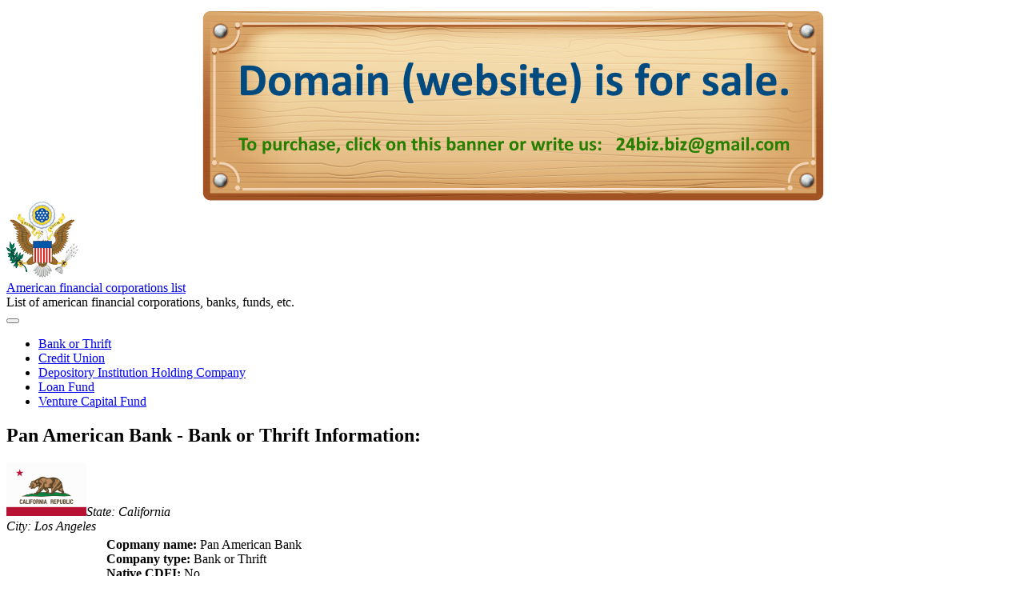

--- FILE ---
content_type: text/html; charset=UTF-8
request_url: https://www.usafcl.com/pan-american-bank-2-719.html
body_size: 7477
content:
<!DOCTYPE html>
<html lang="en-US">
<head>
<meta charset="UTF-8">
<meta name="viewport" content="width=device-width, initial-scale=1">
<title>Pan American Bank - Bank or Thrift Los Angeles California</title>
<meta name="description" content="Pan American Bank - Los Angeles, California: adress, zip-code, phone number, contacts, e-mail, website." />
<link rel="profile" href="http://gmpg.org/xfn/11">
<link rel="pingback" href="https://www.usafcl.com/xmlrpc.php">
<meta name='robots' content='max-image-preview:large' />
	<style>img:is([sizes="auto" i], [sizes^="auto," i]) { contain-intrinsic-size: 3000px 1500px }</style>
	<link rel='dns-prefetch' href='//fonts.googleapis.com' />
<link rel="alternate" type="application/rss+xml" title="American financial corporations list &raquo; Feed" href="https://www.usafcl.com/feed" />
<link rel="alternate" type="application/rss+xml" title="American financial corporations list &raquo; Comments Feed" href="https://www.usafcl.com/comments/feed" />
<script type="text/javascript" id="wpp-js" src="https://www.usafcl.com/wp-content/plugins/wordpress-popular-posts/assets/js/wpp.js?ver=7.3.3" data-sampling="0" data-sampling-rate="100" data-api-url="https://www.usafcl.com/wp-json/wordpress-popular-posts" data-post-id="719" data-token="58ca4db162" data-lang="0" data-debug="1"></script>
<link rel='canonical' href='https://www.usafcl.com/pan-american-bank-2-719.html' />
<script type="text/javascript">
/* <![CDATA[ */
window._wpemojiSettings = {"baseUrl":"https:\/\/s.w.org\/images\/core\/emoji\/16.0.1\/72x72\/","ext":".png","svgUrl":"https:\/\/s.w.org\/images\/core\/emoji\/16.0.1\/svg\/","svgExt":".svg","source":{"concatemoji":"https:\/\/www.usafcl.com\/wp-includes\/js\/wp-emoji-release.min.js?ver=6.8.3"}};
/*! This file is auto-generated */
!function(s,n){var o,i,e;function c(e){try{var t={supportTests:e,timestamp:(new Date).valueOf()};sessionStorage.setItem(o,JSON.stringify(t))}catch(e){}}function p(e,t,n){e.clearRect(0,0,e.canvas.width,e.canvas.height),e.fillText(t,0,0);var t=new Uint32Array(e.getImageData(0,0,e.canvas.width,e.canvas.height).data),a=(e.clearRect(0,0,e.canvas.width,e.canvas.height),e.fillText(n,0,0),new Uint32Array(e.getImageData(0,0,e.canvas.width,e.canvas.height).data));return t.every(function(e,t){return e===a[t]})}function u(e,t){e.clearRect(0,0,e.canvas.width,e.canvas.height),e.fillText(t,0,0);for(var n=e.getImageData(16,16,1,1),a=0;a<n.data.length;a++)if(0!==n.data[a])return!1;return!0}function f(e,t,n,a){switch(t){case"flag":return n(e,"\ud83c\udff3\ufe0f\u200d\u26a7\ufe0f","\ud83c\udff3\ufe0f\u200b\u26a7\ufe0f")?!1:!n(e,"\ud83c\udde8\ud83c\uddf6","\ud83c\udde8\u200b\ud83c\uddf6")&&!n(e,"\ud83c\udff4\udb40\udc67\udb40\udc62\udb40\udc65\udb40\udc6e\udb40\udc67\udb40\udc7f","\ud83c\udff4\u200b\udb40\udc67\u200b\udb40\udc62\u200b\udb40\udc65\u200b\udb40\udc6e\u200b\udb40\udc67\u200b\udb40\udc7f");case"emoji":return!a(e,"\ud83e\udedf")}return!1}function g(e,t,n,a){var r="undefined"!=typeof WorkerGlobalScope&&self instanceof WorkerGlobalScope?new OffscreenCanvas(300,150):s.createElement("canvas"),o=r.getContext("2d",{willReadFrequently:!0}),i=(o.textBaseline="top",o.font="600 32px Arial",{});return e.forEach(function(e){i[e]=t(o,e,n,a)}),i}function t(e){var t=s.createElement("script");t.src=e,t.defer=!0,s.head.appendChild(t)}"undefined"!=typeof Promise&&(o="wpEmojiSettingsSupports",i=["flag","emoji"],n.supports={everything:!0,everythingExceptFlag:!0},e=new Promise(function(e){s.addEventListener("DOMContentLoaded",e,{once:!0})}),new Promise(function(t){var n=function(){try{var e=JSON.parse(sessionStorage.getItem(o));if("object"==typeof e&&"number"==typeof e.timestamp&&(new Date).valueOf()<e.timestamp+604800&&"object"==typeof e.supportTests)return e.supportTests}catch(e){}return null}();if(!n){if("undefined"!=typeof Worker&&"undefined"!=typeof OffscreenCanvas&&"undefined"!=typeof URL&&URL.createObjectURL&&"undefined"!=typeof Blob)try{var e="postMessage("+g.toString()+"("+[JSON.stringify(i),f.toString(),p.toString(),u.toString()].join(",")+"));",a=new Blob([e],{type:"text/javascript"}),r=new Worker(URL.createObjectURL(a),{name:"wpTestEmojiSupports"});return void(r.onmessage=function(e){c(n=e.data),r.terminate(),t(n)})}catch(e){}c(n=g(i,f,p,u))}t(n)}).then(function(e){for(var t in e)n.supports[t]=e[t],n.supports.everything=n.supports.everything&&n.supports[t],"flag"!==t&&(n.supports.everythingExceptFlag=n.supports.everythingExceptFlag&&n.supports[t]);n.supports.everythingExceptFlag=n.supports.everythingExceptFlag&&!n.supports.flag,n.DOMReady=!1,n.readyCallback=function(){n.DOMReady=!0}}).then(function(){return e}).then(function(){var e;n.supports.everything||(n.readyCallback(),(e=n.source||{}).concatemoji?t(e.concatemoji):e.wpemoji&&e.twemoji&&(t(e.twemoji),t(e.wpemoji)))}))}((window,document),window._wpemojiSettings);
/* ]]> */
</script>
<style id='wp-emoji-styles-inline-css' type='text/css'>

	img.wp-smiley, img.emoji {
		display: inline !important;
		border: none !important;
		box-shadow: none !important;
		height: 1em !important;
		width: 1em !important;
		margin: 0 0.07em !important;
		vertical-align: -0.1em !important;
		background: none !important;
		padding: 0 !important;
	}
</style>
<link rel='stylesheet' id='wp-block-library-css' href='https://www.usafcl.com/wp-includes/css/dist/block-library/style.min.css?ver=6.8.3' type='text/css' media='all' />
<style id='classic-theme-styles-inline-css' type='text/css'>
/*! This file is auto-generated */
.wp-block-button__link{color:#fff;background-color:#32373c;border-radius:9999px;box-shadow:none;text-decoration:none;padding:calc(.667em + 2px) calc(1.333em + 2px);font-size:1.125em}.wp-block-file__button{background:#32373c;color:#fff;text-decoration:none}
</style>
<style id='global-styles-inline-css' type='text/css'>
:root{--wp--preset--aspect-ratio--square: 1;--wp--preset--aspect-ratio--4-3: 4/3;--wp--preset--aspect-ratio--3-4: 3/4;--wp--preset--aspect-ratio--3-2: 3/2;--wp--preset--aspect-ratio--2-3: 2/3;--wp--preset--aspect-ratio--16-9: 16/9;--wp--preset--aspect-ratio--9-16: 9/16;--wp--preset--color--black: #000000;--wp--preset--color--cyan-bluish-gray: #abb8c3;--wp--preset--color--white: #ffffff;--wp--preset--color--pale-pink: #f78da7;--wp--preset--color--vivid-red: #cf2e2e;--wp--preset--color--luminous-vivid-orange: #ff6900;--wp--preset--color--luminous-vivid-amber: #fcb900;--wp--preset--color--light-green-cyan: #7bdcb5;--wp--preset--color--vivid-green-cyan: #00d084;--wp--preset--color--pale-cyan-blue: #8ed1fc;--wp--preset--color--vivid-cyan-blue: #0693e3;--wp--preset--color--vivid-purple: #9b51e0;--wp--preset--gradient--vivid-cyan-blue-to-vivid-purple: linear-gradient(135deg,rgba(6,147,227,1) 0%,rgb(155,81,224) 100%);--wp--preset--gradient--light-green-cyan-to-vivid-green-cyan: linear-gradient(135deg,rgb(122,220,180) 0%,rgb(0,208,130) 100%);--wp--preset--gradient--luminous-vivid-amber-to-luminous-vivid-orange: linear-gradient(135deg,rgba(252,185,0,1) 0%,rgba(255,105,0,1) 100%);--wp--preset--gradient--luminous-vivid-orange-to-vivid-red: linear-gradient(135deg,rgba(255,105,0,1) 0%,rgb(207,46,46) 100%);--wp--preset--gradient--very-light-gray-to-cyan-bluish-gray: linear-gradient(135deg,rgb(238,238,238) 0%,rgb(169,184,195) 100%);--wp--preset--gradient--cool-to-warm-spectrum: linear-gradient(135deg,rgb(74,234,220) 0%,rgb(151,120,209) 20%,rgb(207,42,186) 40%,rgb(238,44,130) 60%,rgb(251,105,98) 80%,rgb(254,248,76) 100%);--wp--preset--gradient--blush-light-purple: linear-gradient(135deg,rgb(255,206,236) 0%,rgb(152,150,240) 100%);--wp--preset--gradient--blush-bordeaux: linear-gradient(135deg,rgb(254,205,165) 0%,rgb(254,45,45) 50%,rgb(107,0,62) 100%);--wp--preset--gradient--luminous-dusk: linear-gradient(135deg,rgb(255,203,112) 0%,rgb(199,81,192) 50%,rgb(65,88,208) 100%);--wp--preset--gradient--pale-ocean: linear-gradient(135deg,rgb(255,245,203) 0%,rgb(182,227,212) 50%,rgb(51,167,181) 100%);--wp--preset--gradient--electric-grass: linear-gradient(135deg,rgb(202,248,128) 0%,rgb(113,206,126) 100%);--wp--preset--gradient--midnight: linear-gradient(135deg,rgb(2,3,129) 0%,rgb(40,116,252) 100%);--wp--preset--font-size--small: 13px;--wp--preset--font-size--medium: 20px;--wp--preset--font-size--large: 36px;--wp--preset--font-size--x-large: 42px;--wp--preset--spacing--20: 0.44rem;--wp--preset--spacing--30: 0.67rem;--wp--preset--spacing--40: 1rem;--wp--preset--spacing--50: 1.5rem;--wp--preset--spacing--60: 2.25rem;--wp--preset--spacing--70: 3.38rem;--wp--preset--spacing--80: 5.06rem;--wp--preset--shadow--natural: 6px 6px 9px rgba(0, 0, 0, 0.2);--wp--preset--shadow--deep: 12px 12px 50px rgba(0, 0, 0, 0.4);--wp--preset--shadow--sharp: 6px 6px 0px rgba(0, 0, 0, 0.2);--wp--preset--shadow--outlined: 6px 6px 0px -3px rgba(255, 255, 255, 1), 6px 6px rgba(0, 0, 0, 1);--wp--preset--shadow--crisp: 6px 6px 0px rgba(0, 0, 0, 1);}:where(.is-layout-flex){gap: 0.5em;}:where(.is-layout-grid){gap: 0.5em;}body .is-layout-flex{display: flex;}.is-layout-flex{flex-wrap: wrap;align-items: center;}.is-layout-flex > :is(*, div){margin: 0;}body .is-layout-grid{display: grid;}.is-layout-grid > :is(*, div){margin: 0;}:where(.wp-block-columns.is-layout-flex){gap: 2em;}:where(.wp-block-columns.is-layout-grid){gap: 2em;}:where(.wp-block-post-template.is-layout-flex){gap: 1.25em;}:where(.wp-block-post-template.is-layout-grid){gap: 1.25em;}.has-black-color{color: var(--wp--preset--color--black) !important;}.has-cyan-bluish-gray-color{color: var(--wp--preset--color--cyan-bluish-gray) !important;}.has-white-color{color: var(--wp--preset--color--white) !important;}.has-pale-pink-color{color: var(--wp--preset--color--pale-pink) !important;}.has-vivid-red-color{color: var(--wp--preset--color--vivid-red) !important;}.has-luminous-vivid-orange-color{color: var(--wp--preset--color--luminous-vivid-orange) !important;}.has-luminous-vivid-amber-color{color: var(--wp--preset--color--luminous-vivid-amber) !important;}.has-light-green-cyan-color{color: var(--wp--preset--color--light-green-cyan) !important;}.has-vivid-green-cyan-color{color: var(--wp--preset--color--vivid-green-cyan) !important;}.has-pale-cyan-blue-color{color: var(--wp--preset--color--pale-cyan-blue) !important;}.has-vivid-cyan-blue-color{color: var(--wp--preset--color--vivid-cyan-blue) !important;}.has-vivid-purple-color{color: var(--wp--preset--color--vivid-purple) !important;}.has-black-background-color{background-color: var(--wp--preset--color--black) !important;}.has-cyan-bluish-gray-background-color{background-color: var(--wp--preset--color--cyan-bluish-gray) !important;}.has-white-background-color{background-color: var(--wp--preset--color--white) !important;}.has-pale-pink-background-color{background-color: var(--wp--preset--color--pale-pink) !important;}.has-vivid-red-background-color{background-color: var(--wp--preset--color--vivid-red) !important;}.has-luminous-vivid-orange-background-color{background-color: var(--wp--preset--color--luminous-vivid-orange) !important;}.has-luminous-vivid-amber-background-color{background-color: var(--wp--preset--color--luminous-vivid-amber) !important;}.has-light-green-cyan-background-color{background-color: var(--wp--preset--color--light-green-cyan) !important;}.has-vivid-green-cyan-background-color{background-color: var(--wp--preset--color--vivid-green-cyan) !important;}.has-pale-cyan-blue-background-color{background-color: var(--wp--preset--color--pale-cyan-blue) !important;}.has-vivid-cyan-blue-background-color{background-color: var(--wp--preset--color--vivid-cyan-blue) !important;}.has-vivid-purple-background-color{background-color: var(--wp--preset--color--vivid-purple) !important;}.has-black-border-color{border-color: var(--wp--preset--color--black) !important;}.has-cyan-bluish-gray-border-color{border-color: var(--wp--preset--color--cyan-bluish-gray) !important;}.has-white-border-color{border-color: var(--wp--preset--color--white) !important;}.has-pale-pink-border-color{border-color: var(--wp--preset--color--pale-pink) !important;}.has-vivid-red-border-color{border-color: var(--wp--preset--color--vivid-red) !important;}.has-luminous-vivid-orange-border-color{border-color: var(--wp--preset--color--luminous-vivid-orange) !important;}.has-luminous-vivid-amber-border-color{border-color: var(--wp--preset--color--luminous-vivid-amber) !important;}.has-light-green-cyan-border-color{border-color: var(--wp--preset--color--light-green-cyan) !important;}.has-vivid-green-cyan-border-color{border-color: var(--wp--preset--color--vivid-green-cyan) !important;}.has-pale-cyan-blue-border-color{border-color: var(--wp--preset--color--pale-cyan-blue) !important;}.has-vivid-cyan-blue-border-color{border-color: var(--wp--preset--color--vivid-cyan-blue) !important;}.has-vivid-purple-border-color{border-color: var(--wp--preset--color--vivid-purple) !important;}.has-vivid-cyan-blue-to-vivid-purple-gradient-background{background: var(--wp--preset--gradient--vivid-cyan-blue-to-vivid-purple) !important;}.has-light-green-cyan-to-vivid-green-cyan-gradient-background{background: var(--wp--preset--gradient--light-green-cyan-to-vivid-green-cyan) !important;}.has-luminous-vivid-amber-to-luminous-vivid-orange-gradient-background{background: var(--wp--preset--gradient--luminous-vivid-amber-to-luminous-vivid-orange) !important;}.has-luminous-vivid-orange-to-vivid-red-gradient-background{background: var(--wp--preset--gradient--luminous-vivid-orange-to-vivid-red) !important;}.has-very-light-gray-to-cyan-bluish-gray-gradient-background{background: var(--wp--preset--gradient--very-light-gray-to-cyan-bluish-gray) !important;}.has-cool-to-warm-spectrum-gradient-background{background: var(--wp--preset--gradient--cool-to-warm-spectrum) !important;}.has-blush-light-purple-gradient-background{background: var(--wp--preset--gradient--blush-light-purple) !important;}.has-blush-bordeaux-gradient-background{background: var(--wp--preset--gradient--blush-bordeaux) !important;}.has-luminous-dusk-gradient-background{background: var(--wp--preset--gradient--luminous-dusk) !important;}.has-pale-ocean-gradient-background{background: var(--wp--preset--gradient--pale-ocean) !important;}.has-electric-grass-gradient-background{background: var(--wp--preset--gradient--electric-grass) !important;}.has-midnight-gradient-background{background: var(--wp--preset--gradient--midnight) !important;}.has-small-font-size{font-size: var(--wp--preset--font-size--small) !important;}.has-medium-font-size{font-size: var(--wp--preset--font-size--medium) !important;}.has-large-font-size{font-size: var(--wp--preset--font-size--large) !important;}.has-x-large-font-size{font-size: var(--wp--preset--font-size--x-large) !important;}
:where(.wp-block-post-template.is-layout-flex){gap: 1.25em;}:where(.wp-block-post-template.is-layout-grid){gap: 1.25em;}
:where(.wp-block-columns.is-layout-flex){gap: 2em;}:where(.wp-block-columns.is-layout-grid){gap: 2em;}
:root :where(.wp-block-pullquote){font-size: 1.5em;line-height: 1.6;}
</style>
<link rel='stylesheet' id='cntctfrm_form_style-css' href='https://www.usafcl.com/wp-content/plugins/contact-form-plugin/css/form_style.css?ver=4.3.3' type='text/css' media='all' />
<link rel='stylesheet' id='front-css-yuzo_related_post-css' href='https://www.usafcl.com/wp-content/plugins/yuzo-related-post/assets/css/style.css?ver=5.12.70' type='text/css' media='all' />
<link rel='stylesheet' id='wordpress-popular-posts-css-css' href='https://www.usafcl.com/wp-content/plugins/wordpress-popular-posts/assets/css/wpp.css?ver=7.3.3' type='text/css' media='all' />
<link rel='stylesheet' id='nu-bootstrap-css' href='https://www.usafcl.com/wp-content/themes/listbank-template/css/bootstrap.min.css?ver=6.8.3' type='text/css' media='all' />
<link rel='stylesheet' id='nu-genericons-css' href='https://www.usafcl.com/wp-content/themes/listbank-template/css/genericons.css?ver=6.8.3' type='text/css' media='all' />
<link rel='stylesheet' id='nu-fonts-css' href='//fonts.googleapis.com/css?family=Ubuntu%3A400%2C500%2C400italic%2C500italic%7CSource+Sans+Pro%3A300%2C400%2C700%2C300italic%2C400italic%2C700italic&#038;subset=latin%2Clatin-ext&#038;ver=20131010' type='text/css' media='all' />
<link rel='stylesheet' id='nu-style-css' href='https://www.usafcl.com/wp-content/themes/listbank-template/style.css?ver=6.8.3' type='text/css' media='all' />
<link rel='stylesheet' id='wp-pagenavi-css' href='https://www.usafcl.com/wp-content/plugins/wp-pagenavi/pagenavi-css.css?ver=2.70' type='text/css' media='all' />
<script type="text/javascript" src="https://www.usafcl.com/wp-includes/js/jquery/jquery.min.js?ver=3.7.1" id="jquery-core-js"></script>
<script type="text/javascript" src="https://www.usafcl.com/wp-includes/js/jquery/jquery-migrate.min.js?ver=3.4.1" id="jquery-migrate-js"></script>
<script type="text/javascript" src="https://www.usafcl.com/wp-content/themes/listbank-template/js/bootstrap.min.js?ver=6.8.3" id="bootstrap-js"></script>
<script type="text/javascript" src="https://www.usafcl.com/wp-content/themes/listbank-template/js/jquery.isotope.min.js?ver=6.8.3" id="isotope-js"></script>
<script type="text/javascript" src="https://www.usafcl.com/wp-content/themes/listbank-template/js/jquery.isotope.sloppy-masonry.min.js?ver=6.8.3" id="isotope-plugin-js"></script>
<script type="text/javascript" src="https://www.usafcl.com/wp-content/themes/listbank-template/js/scripts.js?ver=6.8.3" id="nu-scripts-js"></script>
<link rel="EditURI" type="application/rsd+xml" title="RSD" href="https://www.usafcl.com/xmlrpc.php?rsd" />
<meta name="generator" content="WordPress 6.8.3" />
<link rel='shortlink' href='https://www.usafcl.com/?p=719' />
<link rel="alternate" title="oEmbed (JSON)" type="application/json+oembed" href="https://www.usafcl.com/wp-json/oembed/1.0/embed?url=https%3A%2F%2Fwww.usafcl.com%2Fpan-american-bank-2-719.html" />
<link rel="alternate" title="oEmbed (XML)" type="text/xml+oembed" href="https://www.usafcl.com/wp-json/oembed/1.0/embed?url=https%3A%2F%2Fwww.usafcl.com%2Fpan-american-bank-2-719.html&#038;format=xml" />
            <style id="wpp-loading-animation-styles">@-webkit-keyframes bgslide{from{background-position-x:0}to{background-position-x:-200%}}@keyframes bgslide{from{background-position-x:0}to{background-position-x:-200%}}.wpp-widget-block-placeholder,.wpp-shortcode-placeholder{margin:0 auto;width:60px;height:3px;background:#dd3737;background:linear-gradient(90deg,#dd3737 0%,#571313 10%,#dd3737 100%);background-size:200% auto;border-radius:3px;-webkit-animation:bgslide 1s infinite linear;animation:bgslide 1s infinite linear}</style>
            </head>
	<body class="wp-singular post-template-default single single-post postid-719 single-format-standard wp-theme-listbank-template">
	    <center><a href="https://www.dynadot.com/market/user-listings/usafcl.com"><img src="/sale-banner.png"></a></center>
		<header id="site-header" class="site-header" role="banner">
			<div class="container">
				<div class="site-branding">
<img class="alignleft" style="margin: -0.6em 0 0 0" src="/coat-of-arms.png" alt="USAFCL" width="90" height="95" />
										<div class="site-title">
						<a href="https://www.usafcl.com/" title="American financial corporations list" rel="home">
							American financial corporations list						</a>
					</div>
					<div class="site-description">List of american financial corporations, banks, funds, etc.</div>
				<!-- .site-branding --></div>

				<div class="navbar navbar-default site-navigation" role="navigation">
					<div class="navbar-header">
						<button type="button" class="navbar-toggle" data-toggle="collapse" data-target=".navbar-collapse">
							<span class="icon-bar"></span>
							<span class="icon-bar"></span>
							<span class="icon-bar"></span>
						</button>
					</div>
					<div class="navbar-collapse collapse main-navigation"><ul id="menu-menu-1" class="nav navbar-nav"><li id="menu-item-787" class="menu-item menu-item-type-taxonomy menu-item-object-category current-post-ancestor current-menu-parent current-post-parent menu-item-787"><a title="Bank or Thrift" href="https://www.usafcl.com/category/bank-or-thrift">Bank or Thrift</a></li>
<li id="menu-item-788" class="menu-item menu-item-type-taxonomy menu-item-object-category menu-item-788"><a title="Credit Union" href="https://www.usafcl.com/category/credit-union">Credit Union</a></li>
<li id="menu-item-789" class="menu-item menu-item-type-taxonomy menu-item-object-category menu-item-789"><a title="Depository Institution Holding Company" href="https://www.usafcl.com/category/depository-institution-holding-company">Depository Institution Holding Company</a></li>
<li id="menu-item-790" class="menu-item menu-item-type-taxonomy menu-item-object-category menu-item-790"><a title="Loan Fund" href="https://www.usafcl.com/category/loan-fund">Loan Fund</a></li>
<li id="menu-item-791" class="menu-item menu-item-type-taxonomy menu-item-object-category menu-item-791"><a title="Venture Capital Fund" href="https://www.usafcl.com/category/venture-capital-fund">Venture Capital Fund</a></li>
</ul></div>				<!-- .site-navigation --></div>
			</div>
		<!-- #site-header --></header>
		<div id="main" class="site-main">
			<div class="container">
<div style="margin: 0 0 15px 0;">
</div>
	<div class="row">
		<main id="content" class="col-md-8 col-lg-7 col-md-offset-0 col-lg-offset-1 content-area" role="main">

			<div class="row">
			
				<div class="col-xs-12">
					<article id="post-719" class="box post-719 post type-post status-publish format-standard hentry category-bank-or-thrift tag-los-angeles">
	<header class="entry-header">
		<h1 class="entry-title" style="margin-bottom: 15px;">Pan American Bank - Bank or Thrift Information:</h1>
	<!-- .entry-header --></header>
<div style="margin: 10px 0 20px 0;">

</div>
	<div class="clearfix entry-content">
<div class="div1" style="margin: 0 0 5px 0;"><img class="alignleft" src="/wp-content/uploads/flags/California.png" alt="Flag of California" width="100" /><em>State: California<br />City: Los Angeles</em></div>
<div class="div1" style="margin-left: 125px;">
<strong>Copmany name:</strong> Pan American Bank<br />
<strong>Company type:</strong> Bank or Thrift<br />
<strong>Native CDFI:</strong> No<br />
<strong>Full adress:</strong> 3626 East First Street <br />
<strong>Zip code:</strong> 90063-2326<br />
<strong>Website:</strong> <em><span style="color: #3366ff;">http://www.PanAmericanBank.us</em></span></div>

<div style="margin: 20px 0 20px 0;">

</div>
<div class="div1-contacts">Authorized Representative first and last name: Jesse Torres</div>
<div class="div1-contacts">Phone number: (323) 264-3310</div>
<div class="div1-contacts">E-mail: <span style="color: #339966;"><em>apenaloza@panamericanbank.us</em></span></div>
<br />
<div class="div2-contacts">Contact first and last name: Jesse Torres</div>
<div class="div2-contacts">Phone number: (323) 264-3310</div>
<div class="div2-contacts">E-mail: <span style="color: #339966;"><em>apenaloza@panamericanbank.us</em></span></div>
<!-- Begin Yuzo --><div class='yuzo_related_post style-3'  data-version='5.12.70'><div class='yuzo_clearfixed yuzo__title'><h3>Nearby financial companies</h3></div><div class='yuzo_wraps'>
					<div class="relatedthumb yuzo-list"  >  
						<a  class="link-list yuzo__text--title" href="https://www.usafcl.com/community-capital-bank-of-virginia-223.html"    style="font-size:13px;;line-height:21px;"> Community Capital Bank of Virginia </a>
							  
					</div>
					<div class="relatedthumb yuzo-list"  >  
						<a  class="link-list yuzo__text--title" href="https://www.usafcl.com/bankfirst-financial-services-94.html"    style="font-size:13px;;line-height:21px;"> BankFirst Financial Services </a>
							  
					</div>
					<div class="relatedthumb yuzo-list"  >  
						<a  class="link-list yuzo__text--title" href="https://www.usafcl.com/citizens-bank-186.html"    style="font-size:13px;;line-height:21px;"> Citizens Bank </a>
							  
					</div></div> <!-- end wrap -->
</div> <style>
							.yuzo_related_post .relatedthumb{background: !important; -webkit-transition: background 0.2s linear; -moz-transition: background 0.2s linear; -o-transition: background 0.2s linear; transition: background 0.2s linear;;color:!important;}
							.yuzo_related_post .relatedthumb:hover{background:#fcfcf4 !important; -webkit-transition: background 0.2s linear; -moz-transition: background 0.2s linear; -o-transition: background 0.2s linear; transition: background 0.2s linear;;color:!important;}
							.yuzo_related_post .yuzo_text, .yuzo_related_post .yuzo_views_post {color:!important;}
							.yuzo_related_post .relatedthumb:hover .yuzo_text, .yuzo_related_post:hover .yuzo_views_post {color:!important;}
							.yuzo_related_post .relatedthumb a{color:!important;}
							.yuzo_related_post .relatedthumb a:hover{color:!important;}
							.yuzo_related_post .relatedthumb:hover a{ color:!important;}
							.yuzo_related_post .relatedthumb{  margin: 0px  0px  0px  0px;   padding: 5px  5px  5px  5px;  }
							</style>  <!-- End Yuzo :) -->			<!-- .entry-content --></div>

	<footer class="entry-meta entry-footer">
								<span class="cat-links">
				<a href="https://www.usafcl.com/category/bank-or-thrift" rel="category tag">Bank or Thrift</a>			</span>
			
						<span class="tags-links">
				<a href="https://www.usafcl.com/tag/los-angeles" rel="tag">Los Angeles</a>			</span>
					
			<!-- .entry-footer --></footer>
<!-- #post-719 --></article>				</div>

				<div class="col-xs-12">
									</div>

						<!-- .row --></div>

		<!-- #content --></main>

			<div id="secondary" class="col-md-4 col-lg-3 site-sidebar widget-area" role="complementary">
		<aside id="text-3" class="widget box widget_text">			<div class="textwidget"><h4><a href="/list-of-largest-banks-in-the-united-states">List of largest banks in the US</a></h4></div>
		</aside><aside id="search-2" class="widget box widget_search"><form role="search" method="get" class="search-form" action="https://www.usafcl.com/">
	<div class="form-group">
		<input type="search" class="form-control" placeholder="Search &hellip;" value="" name="s" title="Search:">
	</div>
	<div class="form-submit">
		<button type="submit" class="search-submit">Submit</button>
	</div>
</form></aside><aside id="text-2" class="widget box widget_text">			<div class="textwidget"><script async src="//pagead2.googlesyndication.com/pagead/js/adsbygoogle.js"></script>
<!-- listbank-adaptiv -->
<ins class="adsbygoogle"
     style="display:block"
     data-ad-client="ca-pub-5669445143095507"
     data-ad-slot="6957374423"
     data-ad-format="auto"></ins>
<script>
(adsbygoogle = window.adsbygoogle || []).push({});
</script></div>
		</aside>
<!-- Histats.com  (div with counter) --><div id="histats_counter"></div>
<!-- Histats.com  START  (aync)-->
<script type="text/javascript">var _Hasync= _Hasync|| [];
_Hasync.push(['Histats.start', '1,4659372,4,24,200,50,00010000']);
_Hasync.push(['Histats.fasi', '1']);
_Hasync.push(['Histats.track_hits', '']);
(function() {
var hs = document.createElement('script'); hs.type = 'text/javascript'; hs.async = true;
hs.src = ('//s10.histats.com/js15_as.js');
(document.getElementsByTagName('head')[0] || document.getElementsByTagName('body')[0]).appendChild(hs);
})();</script>
<noscript><a href="/" rel="nofollow" target="_blank"><img  src="//sstatic1.histats.com/0.gif?4659372&101" alt="Counter" border="0"></a></noscript>
<!-- Histats.com  END  -->	</div>	<!-- .row --></div>

			</div>
		<!-- #main --></div>

		<footer id="footer" class="site-footer" role="contentinfo">
			<div class="container">
				<div class="row">
					<div class="col-sm-6 site-info">
						<a href="https://www.usafcl.com/">www.USAFCL.com (American financial corporations list)</a> &copy; 2026 
					<!-- .site-info --></div>

					<div class="col-sm-6 site-credit">
					 <a href="/sitemap/">Sitemap</a> | <a href="/privacy-policy/">Privacy Policy</a> | <a href="/#">Terms of Use</a> | <a href="/contact-form/">Contact us</a>
					<!-- .site-credit --></div>
				</div>
			</div>
		<!-- #footer --></footer>

		<script type="speculationrules">
{"prefetch":[{"source":"document","where":{"and":[{"href_matches":"\/*"},{"not":{"href_matches":["\/wp-*.php","\/wp-admin\/*","\/wp-content\/uploads\/*","\/wp-content\/*","\/wp-content\/plugins\/*","\/wp-content\/themes\/listbank-template\/*","\/*\\?(.+)"]}},{"not":{"selector_matches":"a[rel~=\"nofollow\"]"}},{"not":{"selector_matches":".no-prefetch, .no-prefetch a"}}]},"eagerness":"conservative"}]}
</script>
<script type="text/javascript" src="https://www.usafcl.com/wp-content/plugins/yuzo-related-post/assets/js/jquery.equalizer.js?ver=5.12.70" id="front-js-equalizer-yuzo_related_post-js"></script>
	</body>
</html>

--- FILE ---
content_type: text/html; charset=utf-8
request_url: https://www.google.com/recaptcha/api2/aframe
body_size: 265
content:
<!DOCTYPE HTML><html><head><meta http-equiv="content-type" content="text/html; charset=UTF-8"></head><body><script nonce="KWbcJyV01-g_uqcbgNHmzA">/** Anti-fraud and anti-abuse applications only. See google.com/recaptcha */ try{var clients={'sodar':'https://pagead2.googlesyndication.com/pagead/sodar?'};window.addEventListener("message",function(a){try{if(a.source===window.parent){var b=JSON.parse(a.data);var c=clients[b['id']];if(c){var d=document.createElement('img');d.src=c+b['params']+'&rc='+(localStorage.getItem("rc::a")?sessionStorage.getItem("rc::b"):"");window.document.body.appendChild(d);sessionStorage.setItem("rc::e",parseInt(sessionStorage.getItem("rc::e")||0)+1);localStorage.setItem("rc::h",'1769122070033');}}}catch(b){}});window.parent.postMessage("_grecaptcha_ready", "*");}catch(b){}</script></body></html>